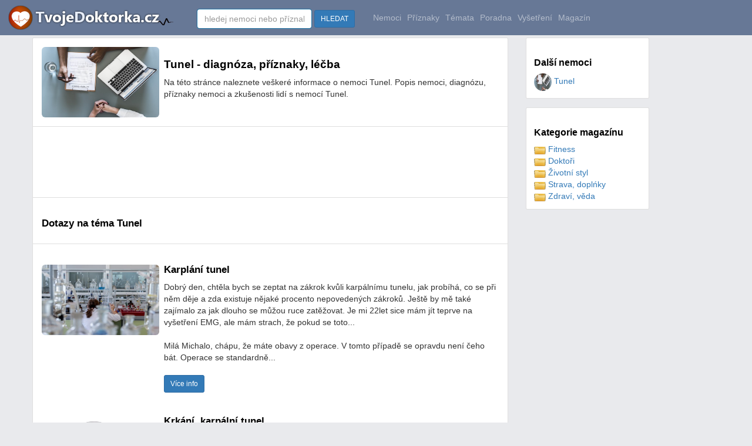

--- FILE ---
content_type: text/html
request_url: https://www.tvojedoktorka.cz/priznaky-lecba/tunel/
body_size: 21457
content:

<!DOCTYPE html>

<html lang="cs">
<head>
<title>Tunel - diagnóza, příznaky, léčba - Tvojedoktorka.cz</title>
<meta name="description" content="Tunel - diagnóza, příznaky, léčba">
<meta name="keywords" content="Tunel,nemoc,nemoci,léčení,léčba">
<meta name="author" content="Tvojedoktorka.cz">
<meta http-equiv="Content-Type" content="text/html; charset=utf-8" />
<meta http-equiv="Content-language" content="cs" />
<meta name="resource-type" content="document" />
<meta name="robots" content="index,follow" />
<meta name="googlebot" content="index,follow,snippet,archive" />
<meta https-equiv="X-UA-Compatible" content="IE=edge">
<link rel="shortcut icon" href="https://www.tvojedoktorka.cz/favicon3.ico?dsdf" type="image/x-icon">


<meta property="og:url" content="https://www.tvojedoktorka.cz/priznaky-lecba/tunel/">
<meta property="og:title" content="Tunel - diagnóza, příznaky, léčba - Tvojedoktorka.cz">
<meta property="og:locale" content="cs_CZ" />
<meta property="og:type" content="article" />
<meta property="og:title" content="Tunel - diagnóza, příznaky, léčba - Tvojedoktorka.cz" />
<meta property="og:description" content="Tunel - diagnóza, příznaky, léčba" />
<meta property="og:site_name" content="Tvojedoktorka.cz" />
<meta property="og:article:author" content="Tvojedoktorka.cz"/>
<meta property="og:article:section" content="Nemoci" />
<meta property="og:article:published_time" content="2026-01-10T23:51:52+00:00" />
<meta property="og:article:modified_time" content="2026-01-11T22:51:52+00:00" />
<meta property="og:article:tag" content="Tunel,nemoc,nemoci,léčení,léčba" />
<meta name="twitter:card" content="summary" />
<meta name="twitter:description" content="Tunel - diagnóza, příznaky, léčba" />
<meta name="twitter:title" content="Tunel - diagnóza, příznaky, léčba - Tvojedoktorka.cz" />
	<meta property="og:image" content="https://www.tvojedoktorka.cz/images-clanky/66.jpg" />
	<meta property="og:image:secure_url" content="https://www.tvojedoktorka.cz/images-clanky/66.jpg" />
	<meta property="og:image:width" content="510" />
	<meta property="og:image:height" content="340" />
	<meta property="og:image:type" content="image/jpeg" />
	<meta name="twitter:image" content="https://www.tvojedoktorka.cz/images-clanky/66.jpg" />
	<meta name="viewport" content="width=device-width, initial-scale=1">

    <script src="https://www.tvojedoktorka.cz/js/jquery-1.11.3.min.js?vers=sd654fdd"></script>


<script src="https://www.tvojedoktorka.cz/js/bootstrap.min.js?vers=sd654fdd"></script>
        <link href="https://www.tvojedoktorka.cz/assets/css/toolkit.css" rel="stylesheet">
            <link href="https://www.tvojedoktorka.cz/assets/css/application.css" rel="stylesheet">
                <link href="https://www.tvojedoktorka.cz/css/bootstrap.min.css?vers=sd654fdd" rel="stylesheet">
        <link href="https://www.tvojedoktorka.cz/css/nstyle_vlastni.css?vers=sdfsdf4as654dsd654fdd" rel="stylesheet">


<script async src="https://pagead2.googlesyndication.com/pagead/js/adsbygoogle.js?client=ca-pub-8397868843308422"
     crossorigin="anonymous"></script>

  </head>


<body class="bpi">


<nav class="ck rj aeq ro vq app-navbar vdopln">
  <button
    class="re rh ayd"
    type="button"
    data-toggle="collapse"
    data-target="#navbarResponsive"
    aria-controls="navbarResponsive"
    aria-expanded="false"
    aria-label="Toggle navigation">
<span class="rf">
<img height='30' alt="Tvojedoktorka.cz" src="https://www.tvojedoktorka.cz/images/menu.png?v=1">
</span>
 </button>


  <a href="https://www.tvojedoktorka.cz/">
    <img alt="Tvojedoktorka.cz" src="https://www.tvojedoktorka.cz/images/logo.png?sfd=yxcsss45s" alt="TvojeDoktorka.cz">
  </a>


  <div class="collapse f" id="navbarResponsive">&nbsp; &nbsp; &nbsp; &nbsp; &nbsp;
    <ul class="navbar-nav ain">

    <li class="vokr">


<form class="pf" method="post" action="https://www.tvojedoktorka.cz/katalog_fulltext.php">
      <input class="form-control" type="text" data-action="grow" placeholder="hledej nemoci nebo příznaky" name="q" id="q">
      &nbsp;<button class="btn btn-sm btn-primary">HLEDAT</button>&nbsp;&nbsp;&nbsp;&nbsp;
    </form>
  </li>


  <li class="qx  hidden-sm">
        <a class="qv" href="https://www.tvojedoktorka.cz/nemoci/a/0/">Nemoci</a>
      </li>

  <li class="qx  hidden-sm">
        <a class="qv" href="https://www.tvojedoktorka.cz/priznaky/a/0/">Příznaky</a>
       </li>

     <li class="qx  hidden-sm">
        <a class="qv" href="https://www.tvojedoktorka.cz/temata/a/0/">Témata</a>
       </li>

     <li class="qx  hidden-sm">
        <a class="qv" href="https://www.tvojedoktorka.cz/poradna/a/0/">Poradna</a>
       </li>

   <li class="qx  hidden-sm">
        <a class="qv" href="https://www.tvojedoktorka.cz/vysetreni/a/0/">Vyšetření</a>
       </li>


  <li class="qx  hidden-sm hidden-md">
        <a class="qv" href="https://www.tvojedoktorka.cz/magazin/">Magazín</a>
      </li>


 <li class="dropdown hidden-xs visible-sm">

<a href="#" class="qv" data-toggle="dropdown">Kategorie <span class="caret"></span></a>
 <ul class="dropdown-menu" role="menu">



<li><a href="https://www.tvojedoktorka.cz/nemoci/a/0/">Nemoci</a></li>
<li><a href="https://www.tvojedoktorka.cz/priznaky/a/0/">Příznaky</a></li>
<li><a href="https://www.tvojedoktorka.cz/temata/a/0/">Témata</a></li>
<li><a href="https://www.tvojedoktorka.cz/poradna/a/0/">Poradna</a></li>
<li><a href="https://www.tvojedoktorka.cz/vysetreni/a/0/">Vyšetření</a></li>
<li><a href="https://www.tvojedoktorka.cz/magazin/">Magazín</a></li>
</ul>
</li>





  </ul>







  </div>
</nav>


<div class="by ahy">
  <div class="dq">
    <div class="fk">
<ul class="ca bqe bqf agk">




<li class="tu b ahx">
<table width='100%' class='tabram'><tr width='100%'><td class='hidden-sm hidden-xs' width='10%' valign='top'><img alt='Tunel - diagnóza, příznaky, léčba' class='img-rounded' border='0' width='200' height='120' src='https://www.tvojedoktorka.cz/images-clanky/66.jpg' ></td><td class='hidden-sm hidden-xs' width='10' valign='top'>&nbsp;&nbsp;</td><td width='90%' align='left' valign='top'><h1>Tunel - diagnóza, příznaky, léčba</h1>Na této stránce naleznete veškeré informace o nemoci Tunel. Popis nemoci, diagnózu, příznaky nemoci a zkušenosti lidí s nemocí Tunel.<br><br></td></tr></table></li><li class="tu b ahx">
<style>
.s-doktorka-horni { width: 100%; height: 100px; text-align: left;}
@media(min-width: 234px) { .s-doktorka-horni { width: 100%; height: 250px; } }
@media(min-width: 320px) { .s-doktorka-horni { width: 320; height: 250px; } }
@media(min-width: 468px) { .s-doktorka-horni { width: 468; height: 60px; } }
@media(min-width: 728px) { .s-doktorka-horni { width: 728px; height: 90px; } }


</style>

<script async src="//pagead2.googlesyndication.com/pagead/js/adsbygoogle.js"></script>
<ins class="adsbygoogle s-doktorka-horni"
     style="display:inline-block"
     data-ad-client="ca-pub-8397868843308422"
     data-ad-slot="4523768132"></ins>
<script>
(adsbygoogle = window.adsbygoogle || []).push({});
</script>



</li><li class="tu b ahx"><h2>Dotazy na téma Tunel</h2></li><li class="tu b ahx"><table width='100%' class='tabram'><tr width='100%'><td class='hidden-sm hidden-xs' width='10%' valign='top'><br><img border=0 width='200' height='120' src='https://www.tvojedoktorka.cz/images-clanky/162.jpg' alt='Karplání tunel' class='img-rounded' alt='Karplání tunel'></td><td class='hidden-sm hidden-xs' width='10' valign='top'>&nbsp;&nbsp;</td><td width='90%' align='left' valign='top'><h2>Karplání tunel</h2>					Dobrý den, chtěla bych se zeptat na zákrok kvůli karpálnímu tunelu, jak probíhá, co se při něm děje a zda existuje nějaké procento nepovedených zákroků. Ještě by mě také zajímalo za jak dlouho se můžou ruce zatěžovat. Je mi 22let sice mám jít teprve na vyšetření EMG, ale mám strach, že pokud se toto... 					 						 						 					 				<br><br>							Milá Michalo, chápu, že máte obavy z operace. V tomto případě se opravdu není čeho bát. Operace se standardně... 							 								 								 							 						<br><br><a class='btn btn-sm btn-primary' href='https://www.tvojedoktorka.cz/out.php?id=92867' rel='nofollow' target='_blank'>Více info</a><br><br></td></tr></table><br>
<table width='100%' class='tabram'><tr width='100%'><td class='hidden-sm hidden-xs' width='10%' valign='top'><br><img border=0 width='200' height='120' src='https://www.tvojedoktorka.cz/images-clanky/24.jpg' alt='Krkání, karpální tunel' class='img-rounded' alt='Krkání, karpální tunel'></td><td class='hidden-sm hidden-xs' width='10' valign='top'>&nbsp;&nbsp;</td><td width='90%' align='left' valign='top'><h2>Krkání, karpální tunel</h2>					Dobrý den často krkám podstoupila jsem ted od listopadu vyšetření gastrofibroskopie ,kolonoskopie ,sono břicha ,rentgen plic ,vyšetření karpal.tunelu vše kromě karpálních tunelu bylo v pořádku jennějaká bakterie brala jsem antibiotika a ted ještě dobírám léky kteréjsem měla brát 3m na tu bakteriii cca... 					 						 						 					 				<br><br>							Dobrý den, paní Martino. Pokud trpíte úzkostí a panickými záchvaty, je potřeba předně řešit tento problém... 							 								 								 							 						<br><br><a class='btn btn-sm btn-primary' href='https://www.tvojedoktorka.cz/out.php?id=51196' rel='nofollow' target='_blank'>Více info</a><br><br></td></tr></table><br>
<div class="rptm">
<script async src="https://pagead2.googlesyndication.com/pagead/js/adsbygoogle.js"></script>
<!-- doktorka-katalog-list-spodek -->
<ins class="adsbygoogle"
     style="display:block"
     data-ad-client="ca-pub-8397868843308422"
     data-ad-slot="3086405563"
     data-ad-format="auto"
     data-full-width-responsive="true"></ins>
<script>
     (adsbygoogle = window.adsbygoogle || []).push({});
</script>
</div><table width='100%' class='tabram'><tr width='100%'><td class='hidden-sm hidden-xs' width='10%' valign='top'><br><img border=0 width='200' height='120' src='https://www.tvojedoktorka.cz/images-clanky/137.jpg' alt='Karpální tunel v těhotenství' class='img-rounded' alt='Karpální tunel v těhotenství'></td><td class='hidden-sm hidden-xs' width='10' valign='top'>&nbsp;&nbsp;</td><td width='90%' align='left' valign='top'><h2>Karpální tunel v těhotenství</h2>					Dobrý den,  už přes 10let trpím na syndrom karpálního tunelu. Levá ruka je od roku 2011 úspěšně operovaná a zatím se příznaky nevrátili. Pravou ruku jsem odkládala kvůli dětem (nar. 2013 a 2015) a letos jsem si plánovala operaci i na pravou, ale vstoupilo mi do toho 3. těhotenství. Nyní jsem v 15.týdnu... 					 						 						 					 				<br><br>							Potíže se syndromem karpálního tunelu by neměly být ták obtěžující aby  bylo nutné operaci provést v... 							 								 								 							 						<br><br><a class='btn btn-sm btn-primary' href='https://www.tvojedoktorka.cz/out.php?id=38839' rel='nofollow' target='_blank'>Více info</a><br><br></td></tr></table><br><table width='100%' class='tabram'><tr width='100%'><td class='hidden-sm hidden-xs' width='10%' valign='top'><br><img border=0 width='200' height='120' src='https://www.tvojedoktorka.cz/images-clanky/171.jpg' alt='Středně tezky karp.tunel' class='img-rounded' alt='Středně tezky karp.tunel'></td><td class='hidden-sm hidden-xs' width='10' valign='top'>&nbsp;&nbsp;</td><td width='90%' align='left' valign='top'><h2>Středně tezky karp.tunel</h2>					Dobrý den,mam dotaz.V práci nas posílají na vyšetření karpalu.Dne 4.8 mi byl na emg zjištěn středně těžký.Delam manuální práci takže s rukou dělám pořad.Ruka me brni ne ale vždy podle zátěže jinak žádné problémy nepociťuji takže normálně funguju.Nosím na noc a do prace bandáž.Nerada bych o práci přišla.M... 					 						 						 					 				<br><br>							Dobrý den, máte klasické známky z přetěžování ruky při manuální práci, EMG vyšetření to jen potvrdilo.Pokud... 							 								 								 							 						<br><br><a class='btn btn-sm btn-primary' href='https://www.tvojedoktorka.cz/out.php?id=60310' rel='nofollow' target='_blank'>Více info</a><br><br></td></tr></table><br><table width='100%' class='tabram'><tr width='100%'><td class='hidden-sm hidden-xs' width='10%' valign='top'><br><img border=0 width='200' height='120' src='https://www.tvojedoktorka.cz/images-clanky/104.jpg' alt='Tarsal tunel syndrom' class='img-rounded' alt='Tarsal tunel syndrom'></td><td class='hidden-sm hidden-xs' width='10' valign='top'>&nbsp;&nbsp;</td><td width='90%' align='left' valign='top'><h2>Tarsal tunel syndrom</h2>					Jak se na 100%pozná tarsal tunel sindrom?EMG nepotvrdilo ani nevyloučilo.Mám otok obou vnitřních kotníků po plosku chodidla.mravenčeni chodidel necitlivé prsty nekdy horká jindy studená chodidla.Otok je již permanentní pod patou se utvořila boule.Bolest je palčivá.Až pulzujici.Nemohu spát.nemohu stát... 					 						 						 					 				<br><br>							Diferenciílní diagnoza těchto potíží není nijak snadná. Sy tarsálního tunelu má bolest, otok nohy se... 							 								 								 							 						<br><br><a class='btn btn-sm btn-primary' href='https://www.tvojedoktorka.cz/out.php?id=50649' rel='nofollow' target='_blank'>Více info</a><br><br></td></tr></table><br><table width='100%' class='tabram'><tr width='100%'><td class='hidden-sm hidden-xs' width='10%' valign='top'><br><img border=0 width='200' height='120' src='https://www.tvojedoktorka.cz/images-clanky/105.jpg' alt='Karpální tunel a homeopatika' class='img-rounded' alt='Karpální tunel a homeopatika'></td><td class='hidden-sm hidden-xs' width='10' valign='top'>&nbsp;&nbsp;</td><td width='90%' align='left' valign='top'><h2>Karpální tunel a homeopatika</h2>Dobrý den,  ve 3. trimestru těhotenství mě začaly brnět prsty na rukou a měla jsem i rozsáhlé otoky dolních končetin, které mi porodem zmizely (jen občas pociťuji mírné tlaky v kotníku), ale problémy s horními končetinami mám stále a to jsem 6 týdnů po porodu.  Neurochirurg mi diagnostikovat syndrom karpálního tunelu (stupeň 5) a kdybych prý nekojila (při násled...<br><br>					 Dobrý den,
 ano je to možné, ale je potřeba domluvit se na vyšetření u klasického homeopata, který dle Vašich individuálních projevů vybere vhodný lék.  S pozdravem MG  						    	...<br><br><a class='btn btn-sm btn-primary' href='https://www.tvojedoktorka.cz/out.php?id=54905' rel='nofollow' target='_blank'>Více info</a><br><br></td></tr></table><br><table width='100%' class='tabram'><tr width='100%'><td class='hidden-sm hidden-xs' width='10%' valign='top'><br><img border=0 width='200' height='120' src='https://www.tvojedoktorka.cz/images-clanky/175.jpg' alt='Karpální tunel, krční páteř' class='img-rounded' alt='Karpální tunel, krční páteř'></td><td class='hidden-sm hidden-xs' width='10' valign='top'>&nbsp;&nbsp;</td><td width='90%' align='left' valign='top'><h2>Karpální tunel, krční páteř</h2>					Dnes ráno se přidalo brnění prstů pravé ruky a mám oteklé i prsty (v roce 2003 operace karpálních tunelů). Může to s tím také souviset. Děkuji 					 						 						 					 				<br><br>							Dobrý den, paní Ivo, navazuji na odpověď paní doktorky - brnění a otok prstů může souviset s poruchou... 							 								 								 							 						<br><br><a class='btn btn-sm btn-primary' href='https://www.tvojedoktorka.cz/out.php?id=41813' rel='nofollow' target='_blank'>Více info</a><br><br></td></tr></table><br><table width='100%' class='tabram'><tr width='100%'><td class='hidden-sm hidden-xs' width='10%' valign='top'><br><img border=0 width='200' height='120' src='https://www.tvojedoktorka.cz/images-clanky/30.jpg' alt='Karpalni tunel' class='img-rounded' alt='Karpalni tunel'></td><td class='hidden-sm hidden-xs' width='10' valign='top'>&nbsp;&nbsp;</td><td width='90%' align='left' valign='top'><h2>Karpalni tunel</h2>					dobry den, prosim jaka je prevence karpalniho tunelu ? a z cecho vznika ? mam manualni praci a je to moje nocni mura :( nechci je mit. a neni to pravidlo ze je dostanu i tak ? .dekuji 					 						 						 					 				<br><br>							Dobrý den. Nepřetěžovat zápěstí stereotypní pohybovu činností  , ždímání, šroubování neopírat se zápěstím... 							 								 								 							 						<br><br><a class='btn btn-sm btn-primary' href='https://www.tvojedoktorka.cz/out.php?id=72676' rel='nofollow' target='_blank'>Více info</a><br><br></td></tr></table><br><table width='100%' class='tabram'><tr width='100%'><td class='hidden-sm hidden-xs' width='10%' valign='top'><br><img border=0 width='200' height='120' src='https://www.tvojedoktorka.cz/images-clanky/200.jpg' alt='EMG rukou -  karpální tunel' class='img-rounded' alt='EMG rukou -  karpální tunel'></td><td class='hidden-sm hidden-xs' width='10' valign='top'>&nbsp;&nbsp;</td><td width='90%' align='left' valign='top'><h2>EMG rukou -  karpální tunel</h2>					Při vyšetření na EMG rukou - karpální tunel, mi zjistila  lékařka axonální postižení nervů a lehké prodloužení DSL a zpomalení SCV obou medianů. Takto to stojí ve zprávě  prosím o vysvětlení těchto pojmů a co by se mohlo u mne jednat nic bližšího mi k tomu neřekla.... 					 						 						 					 				<br><br>							Dobrý den, souhlasím s doporučením MudrNovotné. Nález na EMG potvrzuje postižení nervů v oblasti kaprů,... 							 								 								 							 						<br><br><a class='btn btn-sm btn-primary' href='https://www.tvojedoktorka.cz/out.php?id=58287' rel='nofollow' target='_blank'>Více info</a><br><br></td></tr></table><br>
</li><li class="tu b ahx"><h2>Přehled nemoci Tunel</h2></li><li class="tu b ahx"><table width='100%' class='tabram'><tr width='100%'><td class='hidden-sm hidden-xs' width='10%' valign='top'><br><img border=0 width='200' height='120' src='https://www.tvojedoktorka.cz/images-clanky/66.jpg' alt='Tunel' class='img-rounded' alt='Tunel'></td><td class='hidden-sm hidden-xs' width='10' valign='top'>&nbsp;&nbsp;</td><td width='90%' align='left' valign='top'><h2>Tunel</h2><br><br><a class='btn btn-sm btn-primary' href='https://www.tvojedoktorka.cz/priznaky-lecba/tunel/' title='Tunel'>Více info</a></td></tr></table><br>

</li>
</ul>


<script>

</script>



2024 © <a href="https://www.tvojedoktorka.cz/">Tvojedoktorka.cz</a> / <a href="https://www.tvojedoktorka.cz/kontakt.php">Provozovatel - kontakt</a> / <a href="https://www.tvojedoktorka.cz/hledane/a/0/">Hledané dotazy</a>  / <a href="https://www.tvojedoktorka.cz/provoz_zasady.php">Zásady obchrany osobních údajů</a>

 / <a href="https://www.tvojedoktorka.cz/nemoci/a/0/">Nemoci</a>
  / <a href="https://www.tvojedoktorka.cz/priznaky/a/0/">Příznaky</a>
   / <a href="https://www.tvojedoktorka.cz/temata/a/0/">Témata</a>
    / <a href="https://www.tvojedoktorka.cz/poradna/a/0/">Poradna</a>
     / <a href="https://www.tvojedoktorka.cz/vysetreni/a/0/">Vyšetření</a>
      / <a href="https://www.tvojedoktorka.cz/magazin/a/0/">Magazín</a>




</br></br>
 </br></br>



 </div>

     <div class="fh">




 <div class="rp agk aye">
         <div class="rq"><h3 class="agd">Další nemoci</h3><table width="100%"><tr><td width="50%" valign="top"> <a href='https://www.tvojedoktorka.cz/priznaky-lecba/tunel/'><img class='img-circle' alt='Tunel' border=0 width='30' height='30' src='https://www.tvojedoktorka.cz/images-clanky/66.jpg'> Tunel</a><br></td></tr></table></div></div>






       <div class="rp agk aye">
         <div class="rq">


           <h3 class="agd">Kategorie magazínu</h3>
<table width="100%"><tr><td width="50%" valign="top"> <a href='https://www.tvojedoktorka.cz/fitness/'><img border='0' alt='fitness' src='https://www.tvojedoktorka.cz/images/folds.png'> Fitness</a><br> <a href='https://www.tvojedoktorka.cz/doktori/'><img border='0' alt='Doktoři' src='https://www.tvojedoktorka.cz/images/folds.png'> Doktoři</a><br> <a href='https://www.tvojedoktorka.cz/zivotni-styl/'><img border='0' alt='styl' src='https://www.tvojedoktorka.cz/images/folds.png'> Životní styl</a><br> <a href='https://www.tvojedoktorka.cz/strava-doplnky/'><img border='0' alt='Strava' src='https://www.tvojedoktorka.cz/images/folds.png'> Strava, doplńky</a><br> <a href='https://www.tvojedoktorka.cz/zdravi-veda/'><img border='0' alt='Zdraví' src='https://www.tvojedoktorka.cz/images/folds.png'> Zdraví, věda</a><br></td></tr></table> </div></div>



<img src="https://toplist.cz/dot.asp?ID=1783786&amp;logo=blank" width="0" height="0" alt=""/>


<script async src="https://www.googletagmanager.com/gtag/js?id=UA-9989807-19"></script>
<script>
  window.dataLayer = window.dataLayer || [];  function gtag(){dataLayer.push(arguments);}
  gtag('js', new Date());  gtag('config', 'UA-9989807-19');
</script>


<!-- Google tag (gtag.js) -->
<script async src="https://www.googletagmanager.com/gtag/js?id=G-MG8LX7NDRR"></script>
<script>
  window.dataLayer = window.dataLayer || [];
  function gtag(){dataLayer.push(arguments);}
  gtag('js', new Date());

  gtag('config', 'G-MG8LX7NDRR');





  

</script>

  </body>
</html>




--- FILE ---
content_type: text/html; charset=utf-8
request_url: https://www.google.com/recaptcha/api2/aframe
body_size: 268
content:
<!DOCTYPE HTML><html><head><meta http-equiv="content-type" content="text/html; charset=UTF-8"></head><body><script nonce="bheYkWcYjW1jtqh89VBVqw">/** Anti-fraud and anti-abuse applications only. See google.com/recaptcha */ try{var clients={'sodar':'https://pagead2.googlesyndication.com/pagead/sodar?'};window.addEventListener("message",function(a){try{if(a.source===window.parent){var b=JSON.parse(a.data);var c=clients[b['id']];if(c){var d=document.createElement('img');d.src=c+b['params']+'&rc='+(localStorage.getItem("rc::a")?sessionStorage.getItem("rc::b"):"");window.document.body.appendChild(d);sessionStorage.setItem("rc::e",parseInt(sessionStorage.getItem("rc::e")||0)+1);localStorage.setItem("rc::h",'1768171925589');}}}catch(b){}});window.parent.postMessage("_grecaptcha_ready", "*");}catch(b){}</script></body></html>

--- FILE ---
content_type: text/css
request_url: https://www.tvojedoktorka.cz/assets/css/application.css
body_size: 840
content:

/* docs overrides */
.a {
  background-color: #fff;
  border-color: #d3e0e9;
}


/* general overrides */
.b .c {
  line-height: 1.4;
}
.d .close {
  margin-top: 4px;
}
strong {
  font-weight: bold;
}


/* navbar */
.app-navbar {
  font-weight: 400;
  -webkit-font-smoothing: antialiased;
}
.app-navbar .form-control {
  box-shadow: none;
}
.app-navbar .e img {
  width: 85px;
}
.app-navbar .f {
  max-height: inherit;
}
.app-navbar .f:after {
  height: 100vh;
}
.app-navbar .form-control {
  border-color: #1C73A5;
}
.app-navbar .g {
  margin-left: 1rem;
  padding-bottom: 4px !important;
  padding-top: 4px !important;
}
.g .h:before {
  font-size: 20px;
}
@media (min-width: 768px) {
  .app-navbar .f:after {
    height: auto;
  }
}
@media (max-width: 768px) {
  .i {
    margin-top: -1px;
  }
}


/* misc */
.j {
  max-width: 280px;
  margin-top: -60px;
}
.k {
  margin-right: 10px;
}
.l {
  width: 40%;
  display: inline-block;
}
.l img {
  width: 100%;
}
